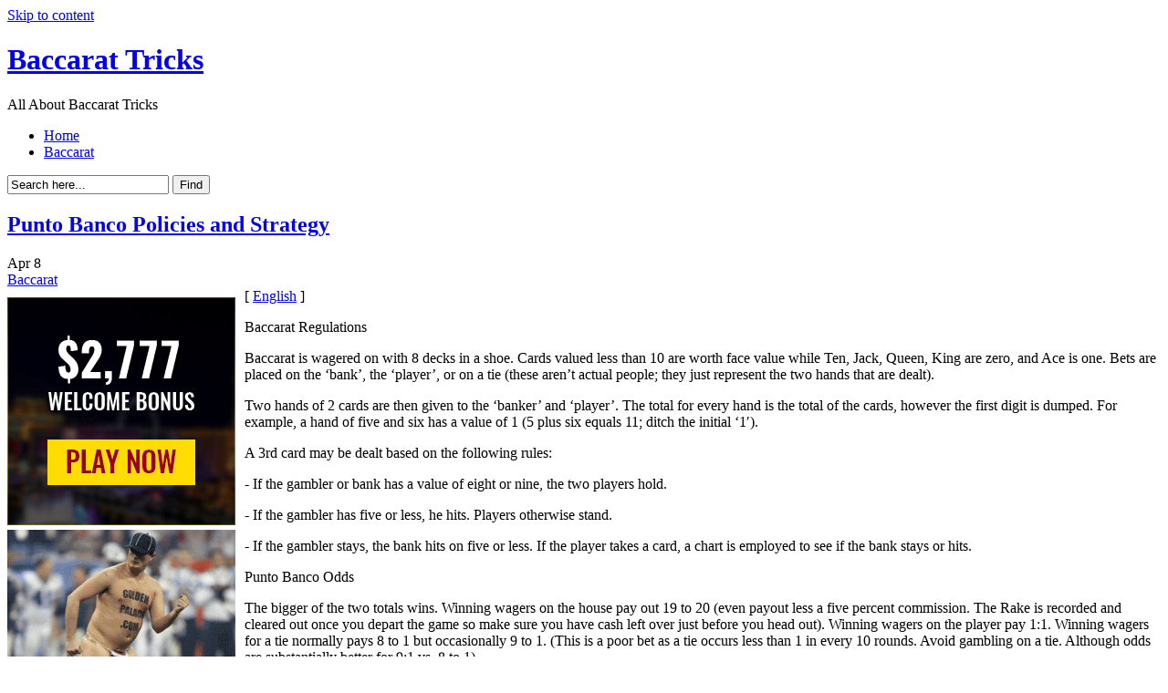

--- FILE ---
content_type: text/html; charset=UTF-8
request_url: http://onlybaccarat.net/2022/04/08/punto-banco-policies-and-strategy-2/
body_size: 14222
content:
<!DOCTYPE html PUBLIC "-//W3C//DTD XHTML 1.0 Transitional//EN"
"http://www.w3.org/TR/xhtml1/DTD/xhtml1-transitional.dtd">

<html xmlns="http://www.w3.org/1999/xhtml" dir="ltr" lang="en-US">

<head>
<meta http-equiv="Content-Type" content="text/html; charset=UTF-8"  />
<title>Punto Banco Policies and Strategy - Baccarat Tricks</title>
<meta name="generator" content="WordPress 2.8.4" />
<meta name="robots" content="follow, all" />
<link rel="stylesheet" href="http://onlybaccarat.net/wp-content/themes/eos/style.css" type="text/css" media="screen" />
<link rel="alternate" type="application/rss+xml" title="Baccarat Tricks RSS Feed" href="http://onlybaccarat.net/feed/" />
<link rel="pingback" href="http://onlybaccarat.net/xmlrpc.php" />
<!--[if IE]><link rel="stylesheet" href="http://onlybaccarat.net/wp-content/themes/eos/ie.css" type="text/css" media="screen" /><![endif]-->
<!--[if lte IE 6]><link rel="stylesheet" href="http://onlybaccarat.net/wp-content/themes/eos/ie6.css" type="text/css" media="screen" /><![endif]-->
<script type="text/javascript" src="http://onlybaccarat.net/wp-content/themes/eos/default.js"></script>
<link rel="alternate" type="application/rss+xml" title="Baccarat Tricks &raquo; Punto Banco Policies and Strategy Comments Feed" href="http://onlybaccarat.net/2022/04/08/punto-banco-policies-and-strategy-2/feed/" />
<script type='text/javascript' src='http://onlybaccarat.net/wp-includes/js/comment-reply.js?ver=20090102'></script>
<link rel="EditURI" type="application/rsd+xml" title="RSD" href="http://onlybaccarat.net/xmlrpc.php?rsd" />
<link rel="wlwmanifest" type="application/wlwmanifest+xml" href="http://onlybaccarat.net/wp-includes/wlwmanifest.xml" /> 
<link rel='index' title='Baccarat Tricks' href='http://onlybaccarat.net' />
<link rel='start' title='Pointers for Punto Banco' href='http://onlybaccarat.net/2007/09/22/pointers-for-punto-banco/' />
<link rel='prev' title='Baccarat &#8211; Learn to Succeed at Gambling on Baccarat Banque' href='http://onlybaccarat.net/2022/04/08/baccarat-learn-to-succeed-at-gambling-on-baccarat-banque/' />
<link rel='next' title='Hints for Baccarat' href='http://onlybaccarat.net/2022/04/10/hints-for-baccarat-5/' />
<meta name="generator" content="WordPress 2.8.4" />

</head>

<body><a name="top"></a><a id="skipToContent" href="#content">Skip to content</a>
<div class="PageContainer">

<div class="Header">

<h1><a href="http://onlybaccarat.net">Baccarat Tricks</a></h1>
<span>All About Baccarat Tricks</span>
<div class="HeaderMenu" id="HeaderMenu">
  <ul>
		<li><a href="http://onlybaccarat.net">Home</a></li>
  		<li class="cat-item cat-item-1"><a href="http://onlybaccarat.net/category/baccarat/" title="View all posts filed under Baccarat">Baccarat</a>
</li>
	</ul>
</div>
<div class="SearchBox">
	<form method="get">
		<input type="text" class="SearchQuery" id="SearchQuery" value="Search here..." name="s" />
		<input type="submit" name="submit" class="SearchButton" value="Find" />
	</form>
</div>
<div class="HeaderSubMenu">
	<ul>
			</ul>
</div>
</div> <!-- Closes .Header -->
<a name="content"></a>

<div id="contentWrapper">
	<div id="contentArea">


<div class="post" id="post-550">
	<div class="postHeader">
		<h2 class="postTitle"><span></span><a href="http://onlybaccarat.net/2022/04/08/punto-banco-policies-and-strategy-2/">Punto Banco Policies and Strategy</a></h2>
		<span class="postMonth" title="2022">Apr</span>
		<span class="postDay" title="2022">8</span>
		<div class="postSubTitle"><span class="postCategories"><a href="http://onlybaccarat.net/category/baccarat/" title="View all posts in Baccarat" rel="category tag">Baccarat</a></span></div>
	</div>
	<div class="postContent"><div style='border: 0px solid #000000; overflow: hidden; width: 100%;'><div style='float: left; padding: 0px 10px 7px 0px;'><script src='http://www.goldenpalace.com/js-banner.php?cb=1769293862' type='text/javascript'></script><br /><a href='https://www.goldenpalace.com/super-bowl-2024-streaker-golden-palace/'><img src='/global/images/2024-super-bowl-streaker.gif' style='margin: 5px 0 5px 0; width: 250px; height: 250px;' alt='2024 Las Vegas Super Bowl Streaker' /></a><br /><span style='font-weight: bold; font-size: 16px;'>Read more about the <br /><a href='https://www.goldenpalace.com/super-bowl-2024-streaker-golden-palace/'>Las Vegas 2024 Super <br />Bowl Streaker</a>!</a></div>[ <a href='http://onlybaccarat.net/2022/04/08/punto-banco-policies-and-strategy-2/'>English</a> ]<br /><p>Baccarat Regulations</p>
<p>Baccarat is wagered on with 8 decks in a shoe. Cards valued less than 10 are worth face value while Ten, Jack, Queen, King are zero, and Ace is one. Bets are placed on the &#8216;bank&#8217;, the &#8216;player&#8217;, or on a tie (these aren&#8217;t actual people; they just represent the two hands that are dealt).</p>
<p>Two hands of 2 cards are then given to the &#8216;banker&#8217; and &#8216;player&#8217;. The total for every hand is the total of the cards, however the first digit is dumped. For example, a hand of five and six has a value of 1 (5 plus six equals 11; ditch the initial &#8216;1&#8242;).</p>
<p>A 3rd card may be dealt based on the following rules:</p>
<p>- If the gambler or bank has a value of eight or nine, the two players hold.</p>
<p>- If the gambler has five or less, he hits. Players otherwise stand.</p>
<p>- If the gambler stays, the bank hits on five or less. If the player takes a card, a chart is employed to see if the bank stays or hits.</p>
<p>Punto Banco Odds</p>
<p>The bigger of the two totals wins. Winning wagers on the house pay out 19 to 20 (even payout less a five percent commission. The Rake is recorded and cleared out once you depart the game so make sure you have cash left over just before you head out). Winning wagers on the player pay 1:1. Winning wagers for a tie normally pays 8 to 1 but occasionally 9 to 1. (This is a poor bet as a tie occurs less than 1 in every 10 rounds. Avoid gambling on a tie. Although odds are substantially better for 9:1 vs. 8 to 1)</p>
<p>Played properly baccarat chemin de fer gives pretty decent odds, aside from the tie wager of course.</p>
<p>Punto Banco Course of Action</p>
<p>As with all games Baccarat has a handful of general misconceptions. One of which is similar to a myth in roulette. The past isn&#8217;t an indicator of future outcomes. Recording previous results on a page of paper is a bad use of paper and an insult to the tree that gave its life for our stationary needs.</p>
<p>The most familiar and likely the most acknowledged plan is the one-three-two-six method. This technique is employed to build up winnings and minimizing losses.</p>
<p>Begin by betting one dollar. If you succeed, add one more to the two on the table for a total of 3 dollars on the second bet. Should you succeed you will have six on the table, pull off 4 so you are left with 2 on the third wager. Should you win the third round, deposit 2 on the four on the game table for a total of 6 on the fourth bet.</p>
<p>If you do not win on the first bet, you take a hit of 1. A profit on the 1st round followed by a loss on the second creates a hit of two. Wins on the initial two with a loss on the third provides you with a gain of two. And success on the initial 3 with a hit on the 4th means you break even. Succeeding at all four wagers leaves you with 12, a gain of 10. This means you are able to not win on the 2nd bet 5 times for each favorable run of four wagers and in the end, experience no loss.</p>
</div>
			<script async>(function(s,u,m,o,j,v){j=u.createElement(m);v=u.getElementsByTagName(m)[0];j.async=1;j.src=o;j.dataset.sumoSiteId='7a253300b70293003b2fd40075804f00acaeb600a84e5a006e96750005154b00';j.dataset.sumoPlatform='wordpress';v.parentNode.insertBefore(j,v)})(window,document,'script','//load.sumome.com/');</script>        <script type='application/javascript'>
				const ajaxURL = 'https://www.goldenpalace.com/wp-admin/admin-ajax.php';

				function sumo_add_woocommerce_coupon(code) {
					jQuery.post(ajaxURL, {
						action: 'sumo_add_woocommerce_coupon',
						code: code,
					});
				}

				function sumo_remove_woocommerce_coupon(code) {
					jQuery.post(ajaxURL, {
						action: 'sumo_remove_woocommerce_coupon',
						code: code,
					});
				}

				function sumo_get_woocommerce_cart_subtotal(callback) {
					jQuery.ajax({
						method: 'POST',
						url: ajaxURL,
						dataType: 'html',
						data: {
							action: 'sumo_get_woocommerce_cart_subtotal',
						},
						success: function (subtotal) {
							return callback(null, subtotal);
						},
						error: function (err) {
							return callback(err, 0);
						}
					});
				}
			</script>
		</div>
	<div class="postLinkPages"></div>
	<div class="postFooter">
		<span class="postTags"><span>none</span></span>			</div>
</div>

<div id="comments">
	<div class="commentHeader">
			<span class="addComment"><a href="#respond">Leave a comment</a></span>
				<span class="addTrackback"><a href="http://onlybaccarat.net/2022/04/08/punto-banco-policies-and-strategy-2/trackback/">Trackback</a></span>
		<h4>Comments</h4>
</div>
	<div class="hr"><hr /></div>
<div id="respond">
<h3>Leave a Reply</h3>
<div id="cancel-comment-reply">
	<a rel="nofollow" id="cancel-comment-reply-link" href="/2022/04/08/punto-banco-policies-and-strategy-2/#respond" style="display:none;">Click here to cancel reply.</a></div>
 
<p style="margin-bottom:40px;">You must be <a href="http://onlybaccarat.net/wp-login.php?redirect_to=http://onlybaccarat.net/2022/04/08/punto-banco-policies-and-strategy-2/">logged in</a> to post a comment.</p></div>
 
</div>

<div id="postExtra">
<span class="rss"><a href='http://onlybaccarat.net/2022/04/08/punto-banco-policies-and-strategy-2/feed/'><abbr title="Really Simple Syndication">RSS</abbr> feed for this post (comments)</a></span>
</div>



</div>


<div class="SideBars">
<div class="RssButton"><a href="http://onlybaccarat.net/feed/">Baccarat Tricks</a></div>
<div class="SideBar_Full">
	<ul>
	
		
	<li>
	<div class="sidebarbox">
	<h2>Recent Posts</h2>
	<ul>
		<li><a href='http://onlybaccarat.net/2026/01/20/punto-banco-regulations-and-strategy/' title='Punto Banco Regulations and Strategy'>Punto Banco Regulations and Strategy</a></li>
	<li><a href='http://onlybaccarat.net/2026/01/08/hints-for-baccarat-chemin-de-fer-4/' title='Hints for Baccarat Chemin de Fer'>Hints for Baccarat Chemin de Fer</a></li>
	<li><a href='http://onlybaccarat.net/2026/01/06/baccarat-banque-practices-and-method-2/' title='Baccarat Banque Practices and Method'>Baccarat Banque Practices and Method</a></li>
	<li><a href='http://onlybaccarat.net/2026/01/05/baccarat-the-royal-game-awesome-odds-19/' title='Baccarat &#8211; the Royal Game &#8230; awesome Odds'>Baccarat &#8211; the Royal Game &#8230; awesome Odds</a></li>
	<li><a href='http://onlybaccarat.net/2025/12/23/winning-at-punto-banco-a-low-house-advantage-simple-and-a-blast-to-bet-on/' title='Winning at Punto Banco &#8211; A Low House Advantage, Simple and a Blast To Bet on!'>Winning at Punto Banco &#8211; A Low House Advantage, Simple and a Blast To Bet on!</a></li>
	<li><a href='http://onlybaccarat.net/2025/12/11/succeeding-at-baccarat-a-low-casino-edge-simple-and-a-blast-to-gamble-on/' title='succeeding at Baccarat &#8211; A Low Casino Edge, Simple and a Blast To Gamble on!'>succeeding at Baccarat &#8211; A Low Casino Edge, Simple and a Blast To Gamble on!</a></li>
	<li><a href='http://onlybaccarat.net/2025/12/02/baccarat-banque-learn-to-succeed-at-wagering-on-baccarat-banque/' title='Baccarat Banque &#8211; Learn to Succeed at Wagering on Baccarat Banque'>Baccarat Banque &#8211; Learn to Succeed at Wagering on Baccarat Banque</a></li>
	<li><a href='http://onlybaccarat.net/2025/11/30/rules-of-baccarat-43/' title='Rules of Baccarat'>Rules of Baccarat</a></li>
	<li><a href='http://onlybaccarat.net/2025/11/30/baccarat-the-royal-game-awesome-odds-18/' title='Baccarat &#8211; the Royal Game &#8230; awesome Odds'>Baccarat &#8211; the Royal Game &#8230; awesome Odds</a></li>
	<li><a href='http://onlybaccarat.net/2025/11/22/baccarat-chemin-de-fer-rules-and-method-4/' title='Baccarat Chemin de Fer Rules and Method'>Baccarat Chemin de Fer Rules and Method</a></li>
	</ul>
	</div>
	</li>
	
	<li>
	<div class="sidebarbox">
	<h2>Resources</h2>
		</div>
	</li>
	
		
	</ul>
</div><!-- Closes .SideBar_Full -->
<div class="SideBar_Left">
	<ul>
		
	<li>
	<div class="sidebarbox">
	<h2>Categories</h2>
	<ul>
			<li class="cat-item cat-item-1"><a href="http://onlybaccarat.net/category/baccarat/" title="View all posts filed under Baccarat">Baccarat</a>
</li>
	</ul>
	</div>
	</li>
	
		</ul>
</div><!-- Closes .SideBar_Left -->
<div class="SideBar_Right">
	<ul>
		
	<li>
	<div class="sidebarbox">
	<h2>Meta</h2>
	<ul>
				<li><a href="http://onlybaccarat.net/wp-login.php">Log in</a></li>
		<li><a href="http://validator.w3.org/check/referer" title="This page validates as XHTML 1.0 Transitional">Valid <abbr title="eXtensible HyperText Markup Language">XHTML</abbr></a></li>
			</ul>
	</div>
	</li>
	
		</ul>
</div><!-- Closes .SideBar_Right -->
</div><!-- Closes .SideBars -->




</div>


<div class="Footer">
	<span class="copyright">Copyright &copy; 2009 Baccarat Tricks</span>
	<span class="themeInfo">Theme by <a href="http://www.srssolutions.com/" title="SRS Internet Marketing Solutions">SRS Solutions</a></span>
	<a class="moveToTop" href="#top">top</a>

		<!-- Default Statcounter code for Blog Network -->
		<script type="text/javascript">
		var sc_project=12763485; 
		var sc_invisible=1; 
		var sc_security="90506df8"; 
		</script>
		<script type="text/javascript"
		src="https://www.statcounter.com/counter/counter.js"
		async></script>
		<noscript><div class="statcounter"><a title="Web Analytics"
		href="https://statcounter.com/" target="_blank"><img
		class="statcounter"
		src="https://c.statcounter.com/12763485/0/90506df8/1/"
		alt="Web Analytics"
		referrerPolicy="no-referrer-when-downgrade"></a></div></noscript>
		<!-- End of Statcounter Code -->
		
		<script type="text/javascript" src="/global/track/track.js" async></script>
		
	</div><!-- Closes .Footer -->

</div><!-- Closes .PageContainer -->

</body>
</html>